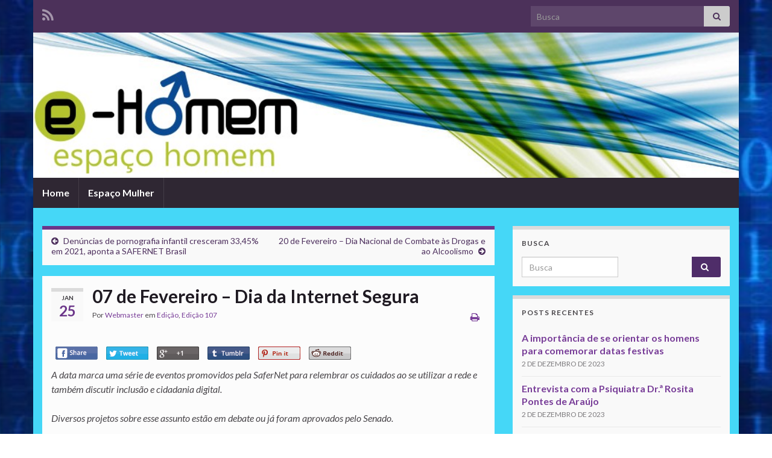

--- FILE ---
content_type: text/html; charset=UTF-8
request_url: https://espacohomem.inf.br/2023/01/07-de-fevereiro-dia-da-internet-segura/
body_size: 82378
content:
<!DOCTYPE html><!--[if IE 7]>
<html class="ie ie7"  itemscope itemtype="http://schema.org/Article"  prefix="og: http://ogp.me/ns#">
<![endif]-->
<!--[if IE 8]>
<html class="ie ie8"  itemscope itemtype="http://schema.org/Article"  prefix="og: http://ogp.me/ns#">
<![endif]-->
<!--[if !(IE 7) & !(IE 8)]><!-->
<html  itemscope itemtype="http://schema.org/Article"  prefix="og: http://ogp.me/ns#">
<!--<![endif]-->
    <head>
        <meta charset="UTF-8">
        <meta http-equiv="X-UA-Compatible" content="IE=edge">
        <meta name="viewport" content="width=device-width, initial-scale=1">
        <title>07 de Fevereiro &#8211; Dia da Internet Segura &#8211; Espaço Homem</title>
<meta name='robots' content='max-image-preview:large' />
<link rel="alternate" type="application/rss+xml" title="Feed para Espaço Homem &raquo;" href="https://espacohomem.inf.br/feed/" />
<link rel="alternate" type="application/rss+xml" title="Feed de comentários para Espaço Homem &raquo;" href="https://espacohomem.inf.br/comments/feed/" />
<link rel="alternate" title="oEmbed (JSON)" type="application/json+oembed" href="https://espacohomem.inf.br/wp-json/oembed/1.0/embed?url=https%3A%2F%2Fespacohomem.inf.br%2F2023%2F01%2F07-de-fevereiro-dia-da-internet-segura%2F" />
<link rel="alternate" title="oEmbed (XML)" type="text/xml+oembed" href="https://espacohomem.inf.br/wp-json/oembed/1.0/embed?url=https%3A%2F%2Fespacohomem.inf.br%2F2023%2F01%2F07-de-fevereiro-dia-da-internet-segura%2F&#038;format=xml" />
<style id='wp-img-auto-sizes-contain-inline-css' type='text/css'>
img:is([sizes=auto i],[sizes^="auto," i]){contain-intrinsic-size:3000px 1500px}
/*# sourceURL=wp-img-auto-sizes-contain-inline-css */
</style>
<style id='wp-emoji-styles-inline-css' type='text/css'>

	img.wp-smiley, img.emoji {
		display: inline !important;
		border: none !important;
		box-shadow: none !important;
		height: 1em !important;
		width: 1em !important;
		margin: 0 0.07em !important;
		vertical-align: -0.1em !important;
		background: none !important;
		padding: 0 !important;
	}
/*# sourceURL=wp-emoji-styles-inline-css */
</style>
<style id='wp-block-library-inline-css' type='text/css'>
:root{--wp-block-synced-color:#7a00df;--wp-block-synced-color--rgb:122,0,223;--wp-bound-block-color:var(--wp-block-synced-color);--wp-editor-canvas-background:#ddd;--wp-admin-theme-color:#007cba;--wp-admin-theme-color--rgb:0,124,186;--wp-admin-theme-color-darker-10:#006ba1;--wp-admin-theme-color-darker-10--rgb:0,107,160.5;--wp-admin-theme-color-darker-20:#005a87;--wp-admin-theme-color-darker-20--rgb:0,90,135;--wp-admin-border-width-focus:2px}@media (min-resolution:192dpi){:root{--wp-admin-border-width-focus:1.5px}}.wp-element-button{cursor:pointer}:root .has-very-light-gray-background-color{background-color:#eee}:root .has-very-dark-gray-background-color{background-color:#313131}:root .has-very-light-gray-color{color:#eee}:root .has-very-dark-gray-color{color:#313131}:root .has-vivid-green-cyan-to-vivid-cyan-blue-gradient-background{background:linear-gradient(135deg,#00d084,#0693e3)}:root .has-purple-crush-gradient-background{background:linear-gradient(135deg,#34e2e4,#4721fb 50%,#ab1dfe)}:root .has-hazy-dawn-gradient-background{background:linear-gradient(135deg,#faaca8,#dad0ec)}:root .has-subdued-olive-gradient-background{background:linear-gradient(135deg,#fafae1,#67a671)}:root .has-atomic-cream-gradient-background{background:linear-gradient(135deg,#fdd79a,#004a59)}:root .has-nightshade-gradient-background{background:linear-gradient(135deg,#330968,#31cdcf)}:root .has-midnight-gradient-background{background:linear-gradient(135deg,#020381,#2874fc)}:root{--wp--preset--font-size--normal:16px;--wp--preset--font-size--huge:42px}.has-regular-font-size{font-size:1em}.has-larger-font-size{font-size:2.625em}.has-normal-font-size{font-size:var(--wp--preset--font-size--normal)}.has-huge-font-size{font-size:var(--wp--preset--font-size--huge)}.has-text-align-center{text-align:center}.has-text-align-left{text-align:left}.has-text-align-right{text-align:right}.has-fit-text{white-space:nowrap!important}#end-resizable-editor-section{display:none}.aligncenter{clear:both}.items-justified-left{justify-content:flex-start}.items-justified-center{justify-content:center}.items-justified-right{justify-content:flex-end}.items-justified-space-between{justify-content:space-between}.screen-reader-text{border:0;clip-path:inset(50%);height:1px;margin:-1px;overflow:hidden;padding:0;position:absolute;width:1px;word-wrap:normal!important}.screen-reader-text:focus{background-color:#ddd;clip-path:none;color:#444;display:block;font-size:1em;height:auto;left:5px;line-height:normal;padding:15px 23px 14px;text-decoration:none;top:5px;width:auto;z-index:100000}html :where(.has-border-color){border-style:solid}html :where([style*=border-top-color]){border-top-style:solid}html :where([style*=border-right-color]){border-right-style:solid}html :where([style*=border-bottom-color]){border-bottom-style:solid}html :where([style*=border-left-color]){border-left-style:solid}html :where([style*=border-width]){border-style:solid}html :where([style*=border-top-width]){border-top-style:solid}html :where([style*=border-right-width]){border-right-style:solid}html :where([style*=border-bottom-width]){border-bottom-style:solid}html :where([style*=border-left-width]){border-left-style:solid}html :where(img[class*=wp-image-]){height:auto;max-width:100%}:where(figure){margin:0 0 1em}html :where(.is-position-sticky){--wp-admin--admin-bar--position-offset:var(--wp-admin--admin-bar--height,0px)}@media screen and (max-width:600px){html :where(.is-position-sticky){--wp-admin--admin-bar--position-offset:0px}}

/*# sourceURL=wp-block-library-inline-css */
</style><style id='wp-block-heading-inline-css' type='text/css'>
h1:where(.wp-block-heading).has-background,h2:where(.wp-block-heading).has-background,h3:where(.wp-block-heading).has-background,h4:where(.wp-block-heading).has-background,h5:where(.wp-block-heading).has-background,h6:where(.wp-block-heading).has-background{padding:1.25em 2.375em}h1.has-text-align-left[style*=writing-mode]:where([style*=vertical-lr]),h1.has-text-align-right[style*=writing-mode]:where([style*=vertical-rl]),h2.has-text-align-left[style*=writing-mode]:where([style*=vertical-lr]),h2.has-text-align-right[style*=writing-mode]:where([style*=vertical-rl]),h3.has-text-align-left[style*=writing-mode]:where([style*=vertical-lr]),h3.has-text-align-right[style*=writing-mode]:where([style*=vertical-rl]),h4.has-text-align-left[style*=writing-mode]:where([style*=vertical-lr]),h4.has-text-align-right[style*=writing-mode]:where([style*=vertical-rl]),h5.has-text-align-left[style*=writing-mode]:where([style*=vertical-lr]),h5.has-text-align-right[style*=writing-mode]:where([style*=vertical-rl]),h6.has-text-align-left[style*=writing-mode]:where([style*=vertical-lr]),h6.has-text-align-right[style*=writing-mode]:where([style*=vertical-rl]){rotate:180deg}
/*# sourceURL=https://espacohomem.inf.br/wp-includes/blocks/heading/style.min.css */
</style>
<style id='wp-block-paragraph-inline-css' type='text/css'>
.is-small-text{font-size:.875em}.is-regular-text{font-size:1em}.is-large-text{font-size:2.25em}.is-larger-text{font-size:3em}.has-drop-cap:not(:focus):first-letter{float:left;font-size:8.4em;font-style:normal;font-weight:100;line-height:.68;margin:.05em .1em 0 0;text-transform:uppercase}body.rtl .has-drop-cap:not(:focus):first-letter{float:none;margin-left:.1em}p.has-drop-cap.has-background{overflow:hidden}:root :where(p.has-background){padding:1.25em 2.375em}:where(p.has-text-color:not(.has-link-color)) a{color:inherit}p.has-text-align-left[style*="writing-mode:vertical-lr"],p.has-text-align-right[style*="writing-mode:vertical-rl"]{rotate:180deg}
/*# sourceURL=https://espacohomem.inf.br/wp-includes/blocks/paragraph/style.min.css */
</style>
<style id='global-styles-inline-css' type='text/css'>
:root{--wp--preset--aspect-ratio--square: 1;--wp--preset--aspect-ratio--4-3: 4/3;--wp--preset--aspect-ratio--3-4: 3/4;--wp--preset--aspect-ratio--3-2: 3/2;--wp--preset--aspect-ratio--2-3: 2/3;--wp--preset--aspect-ratio--16-9: 16/9;--wp--preset--aspect-ratio--9-16: 9/16;--wp--preset--color--black: #000000;--wp--preset--color--cyan-bluish-gray: #abb8c3;--wp--preset--color--white: #ffffff;--wp--preset--color--pale-pink: #f78da7;--wp--preset--color--vivid-red: #cf2e2e;--wp--preset--color--luminous-vivid-orange: #ff6900;--wp--preset--color--luminous-vivid-amber: #fcb900;--wp--preset--color--light-green-cyan: #7bdcb5;--wp--preset--color--vivid-green-cyan: #00d084;--wp--preset--color--pale-cyan-blue: #8ed1fc;--wp--preset--color--vivid-cyan-blue: #0693e3;--wp--preset--color--vivid-purple: #9b51e0;--wp--preset--gradient--vivid-cyan-blue-to-vivid-purple: linear-gradient(135deg,rgb(6,147,227) 0%,rgb(155,81,224) 100%);--wp--preset--gradient--light-green-cyan-to-vivid-green-cyan: linear-gradient(135deg,rgb(122,220,180) 0%,rgb(0,208,130) 100%);--wp--preset--gradient--luminous-vivid-amber-to-luminous-vivid-orange: linear-gradient(135deg,rgb(252,185,0) 0%,rgb(255,105,0) 100%);--wp--preset--gradient--luminous-vivid-orange-to-vivid-red: linear-gradient(135deg,rgb(255,105,0) 0%,rgb(207,46,46) 100%);--wp--preset--gradient--very-light-gray-to-cyan-bluish-gray: linear-gradient(135deg,rgb(238,238,238) 0%,rgb(169,184,195) 100%);--wp--preset--gradient--cool-to-warm-spectrum: linear-gradient(135deg,rgb(74,234,220) 0%,rgb(151,120,209) 20%,rgb(207,42,186) 40%,rgb(238,44,130) 60%,rgb(251,105,98) 80%,rgb(254,248,76) 100%);--wp--preset--gradient--blush-light-purple: linear-gradient(135deg,rgb(255,206,236) 0%,rgb(152,150,240) 100%);--wp--preset--gradient--blush-bordeaux: linear-gradient(135deg,rgb(254,205,165) 0%,rgb(254,45,45) 50%,rgb(107,0,62) 100%);--wp--preset--gradient--luminous-dusk: linear-gradient(135deg,rgb(255,203,112) 0%,rgb(199,81,192) 50%,rgb(65,88,208) 100%);--wp--preset--gradient--pale-ocean: linear-gradient(135deg,rgb(255,245,203) 0%,rgb(182,227,212) 50%,rgb(51,167,181) 100%);--wp--preset--gradient--electric-grass: linear-gradient(135deg,rgb(202,248,128) 0%,rgb(113,206,126) 100%);--wp--preset--gradient--midnight: linear-gradient(135deg,rgb(2,3,129) 0%,rgb(40,116,252) 100%);--wp--preset--font-size--small: 14px;--wp--preset--font-size--medium: 20px;--wp--preset--font-size--large: 20px;--wp--preset--font-size--x-large: 42px;--wp--preset--font-size--tiny: 10px;--wp--preset--font-size--regular: 16px;--wp--preset--font-size--larger: 26px;--wp--preset--spacing--20: 0.44rem;--wp--preset--spacing--30: 0.67rem;--wp--preset--spacing--40: 1rem;--wp--preset--spacing--50: 1.5rem;--wp--preset--spacing--60: 2.25rem;--wp--preset--spacing--70: 3.38rem;--wp--preset--spacing--80: 5.06rem;--wp--preset--shadow--natural: 6px 6px 9px rgba(0, 0, 0, 0.2);--wp--preset--shadow--deep: 12px 12px 50px rgba(0, 0, 0, 0.4);--wp--preset--shadow--sharp: 6px 6px 0px rgba(0, 0, 0, 0.2);--wp--preset--shadow--outlined: 6px 6px 0px -3px rgb(255, 255, 255), 6px 6px rgb(0, 0, 0);--wp--preset--shadow--crisp: 6px 6px 0px rgb(0, 0, 0);}:where(.is-layout-flex){gap: 0.5em;}:where(.is-layout-grid){gap: 0.5em;}body .is-layout-flex{display: flex;}.is-layout-flex{flex-wrap: wrap;align-items: center;}.is-layout-flex > :is(*, div){margin: 0;}body .is-layout-grid{display: grid;}.is-layout-grid > :is(*, div){margin: 0;}:where(.wp-block-columns.is-layout-flex){gap: 2em;}:where(.wp-block-columns.is-layout-grid){gap: 2em;}:where(.wp-block-post-template.is-layout-flex){gap: 1.25em;}:where(.wp-block-post-template.is-layout-grid){gap: 1.25em;}.has-black-color{color: var(--wp--preset--color--black) !important;}.has-cyan-bluish-gray-color{color: var(--wp--preset--color--cyan-bluish-gray) !important;}.has-white-color{color: var(--wp--preset--color--white) !important;}.has-pale-pink-color{color: var(--wp--preset--color--pale-pink) !important;}.has-vivid-red-color{color: var(--wp--preset--color--vivid-red) !important;}.has-luminous-vivid-orange-color{color: var(--wp--preset--color--luminous-vivid-orange) !important;}.has-luminous-vivid-amber-color{color: var(--wp--preset--color--luminous-vivid-amber) !important;}.has-light-green-cyan-color{color: var(--wp--preset--color--light-green-cyan) !important;}.has-vivid-green-cyan-color{color: var(--wp--preset--color--vivid-green-cyan) !important;}.has-pale-cyan-blue-color{color: var(--wp--preset--color--pale-cyan-blue) !important;}.has-vivid-cyan-blue-color{color: var(--wp--preset--color--vivid-cyan-blue) !important;}.has-vivid-purple-color{color: var(--wp--preset--color--vivid-purple) !important;}.has-black-background-color{background-color: var(--wp--preset--color--black) !important;}.has-cyan-bluish-gray-background-color{background-color: var(--wp--preset--color--cyan-bluish-gray) !important;}.has-white-background-color{background-color: var(--wp--preset--color--white) !important;}.has-pale-pink-background-color{background-color: var(--wp--preset--color--pale-pink) !important;}.has-vivid-red-background-color{background-color: var(--wp--preset--color--vivid-red) !important;}.has-luminous-vivid-orange-background-color{background-color: var(--wp--preset--color--luminous-vivid-orange) !important;}.has-luminous-vivid-amber-background-color{background-color: var(--wp--preset--color--luminous-vivid-amber) !important;}.has-light-green-cyan-background-color{background-color: var(--wp--preset--color--light-green-cyan) !important;}.has-vivid-green-cyan-background-color{background-color: var(--wp--preset--color--vivid-green-cyan) !important;}.has-pale-cyan-blue-background-color{background-color: var(--wp--preset--color--pale-cyan-blue) !important;}.has-vivid-cyan-blue-background-color{background-color: var(--wp--preset--color--vivid-cyan-blue) !important;}.has-vivid-purple-background-color{background-color: var(--wp--preset--color--vivid-purple) !important;}.has-black-border-color{border-color: var(--wp--preset--color--black) !important;}.has-cyan-bluish-gray-border-color{border-color: var(--wp--preset--color--cyan-bluish-gray) !important;}.has-white-border-color{border-color: var(--wp--preset--color--white) !important;}.has-pale-pink-border-color{border-color: var(--wp--preset--color--pale-pink) !important;}.has-vivid-red-border-color{border-color: var(--wp--preset--color--vivid-red) !important;}.has-luminous-vivid-orange-border-color{border-color: var(--wp--preset--color--luminous-vivid-orange) !important;}.has-luminous-vivid-amber-border-color{border-color: var(--wp--preset--color--luminous-vivid-amber) !important;}.has-light-green-cyan-border-color{border-color: var(--wp--preset--color--light-green-cyan) !important;}.has-vivid-green-cyan-border-color{border-color: var(--wp--preset--color--vivid-green-cyan) !important;}.has-pale-cyan-blue-border-color{border-color: var(--wp--preset--color--pale-cyan-blue) !important;}.has-vivid-cyan-blue-border-color{border-color: var(--wp--preset--color--vivid-cyan-blue) !important;}.has-vivid-purple-border-color{border-color: var(--wp--preset--color--vivid-purple) !important;}.has-vivid-cyan-blue-to-vivid-purple-gradient-background{background: var(--wp--preset--gradient--vivid-cyan-blue-to-vivid-purple) !important;}.has-light-green-cyan-to-vivid-green-cyan-gradient-background{background: var(--wp--preset--gradient--light-green-cyan-to-vivid-green-cyan) !important;}.has-luminous-vivid-amber-to-luminous-vivid-orange-gradient-background{background: var(--wp--preset--gradient--luminous-vivid-amber-to-luminous-vivid-orange) !important;}.has-luminous-vivid-orange-to-vivid-red-gradient-background{background: var(--wp--preset--gradient--luminous-vivid-orange-to-vivid-red) !important;}.has-very-light-gray-to-cyan-bluish-gray-gradient-background{background: var(--wp--preset--gradient--very-light-gray-to-cyan-bluish-gray) !important;}.has-cool-to-warm-spectrum-gradient-background{background: var(--wp--preset--gradient--cool-to-warm-spectrum) !important;}.has-blush-light-purple-gradient-background{background: var(--wp--preset--gradient--blush-light-purple) !important;}.has-blush-bordeaux-gradient-background{background: var(--wp--preset--gradient--blush-bordeaux) !important;}.has-luminous-dusk-gradient-background{background: var(--wp--preset--gradient--luminous-dusk) !important;}.has-pale-ocean-gradient-background{background: var(--wp--preset--gradient--pale-ocean) !important;}.has-electric-grass-gradient-background{background: var(--wp--preset--gradient--electric-grass) !important;}.has-midnight-gradient-background{background: var(--wp--preset--gradient--midnight) !important;}.has-small-font-size{font-size: var(--wp--preset--font-size--small) !important;}.has-medium-font-size{font-size: var(--wp--preset--font-size--medium) !important;}.has-large-font-size{font-size: var(--wp--preset--font-size--large) !important;}.has-x-large-font-size{font-size: var(--wp--preset--font-size--x-large) !important;}
/*# sourceURL=global-styles-inline-css */
</style>

<style id='classic-theme-styles-inline-css' type='text/css'>
/*! This file is auto-generated */
.wp-block-button__link{color:#fff;background-color:#32373c;border-radius:9999px;box-shadow:none;text-decoration:none;padding:calc(.667em + 2px) calc(1.333em + 2px);font-size:1.125em}.wp-block-file__button{background:#32373c;color:#fff;text-decoration:none}
/*# sourceURL=/wp-includes/css/classic-themes.min.css */
</style>
<link rel='stylesheet' id='contact-form-7-css' href='https://espacohomem.inf.br/wp-content/plugins/contact-form-7/includes/css/styles.css?ver=6.1.4' type='text/css' media='all' />
<link rel='stylesheet' id='bootstrap-css' href='https://espacohomem.inf.br/wp-content/themes/graphene/bootstrap/css/bootstrap.min.css?ver=6.9' type='text/css' media='all' />
<link rel='stylesheet' id='font-awesome-css' href='https://espacohomem.inf.br/wp-content/themes/graphene/fonts/font-awesome/css/font-awesome.min.css?ver=6.9' type='text/css' media='all' />
<link rel='stylesheet' id='graphene-css' href='https://espacohomem.inf.br/wp-content/themes/graphene/style.css?ver=2.9' type='text/css' media='screen' />
<link rel='stylesheet' id='graphene-responsive-css' href='https://espacohomem.inf.br/wp-content/themes/graphene/responsive.css?ver=2.9' type='text/css' media='all' />
<link rel='stylesheet' id='graphene-print-css' href='https://espacohomem.inf.br/wp-content/themes/graphene/style-print.css?ver=2.9' type='text/css' media='print' />
<link rel='stylesheet' id='graphene-blocks-css' href='https://espacohomem.inf.br/wp-content/themes/graphene/blocks.css?ver=2.9' type='text/css' media='all' />
<script type="text/javascript" src="https://espacohomem.inf.br/wp-includes/js/jquery/jquery.min.js?ver=3.7.1" id="jquery-core-js"></script>
<script type="text/javascript" src="https://espacohomem.inf.br/wp-includes/js/jquery/jquery-migrate.min.js?ver=3.4.1" id="jquery-migrate-js"></script>
<script defer type="text/javascript" src="https://espacohomem.inf.br/wp-content/themes/graphene/bootstrap/js/bootstrap.min.js?ver=2.9" id="bootstrap-js"></script>
<script defer type="text/javascript" src="https://espacohomem.inf.br/wp-content/themes/graphene/js/bootstrap-hover-dropdown/bootstrap-hover-dropdown.min.js?ver=2.9" id="bootstrap-hover-dropdown-js"></script>
<script defer type="text/javascript" src="https://espacohomem.inf.br/wp-content/themes/graphene/js/bootstrap-submenu/bootstrap-submenu.min.js?ver=2.9" id="bootstrap-submenu-js"></script>
<script defer type="text/javascript" src="https://espacohomem.inf.br/wp-content/themes/graphene/js/jquery.infinitescroll.min.js?ver=2.9" id="infinite-scroll-js"></script>
<script type="text/javascript" id="graphene-js-extra">
/* <![CDATA[ */
var grapheneJS = {"siteurl":"https://espacohomem.inf.br","ajaxurl":"https://espacohomem.inf.br/wp-admin/admin-ajax.php","templateUrl":"https://espacohomem.inf.br/wp-content/themes/graphene","isSingular":"1","enableStickyMenu":"","shouldShowComments":"1","commentsOrder":"newest","sliderDisable":"1","sliderInterval":"7000","infScrollBtnLbl":"Carregar mais","infScrollOn":"","infScrollCommentsOn":"","totalPosts":"1","postsPerPage":"10","isPageNavi":"","infScrollMsgText":"Carregando window.grapheneInfScrollItemsPerPage de window.grapheneInfScrollItemsLeft itens restantes ...","infScrollMsgTextPlural":"Carregando window.grapheneInfScrollItemsPerPage de window.grapheneInfScrollItemsLeft itens restantes ...","infScrollFinishedText":"Tudo carregado!","commentsPerPage":"50","totalComments":"0","infScrollCommentsMsg":"Coletando window.grapheneInfScrollCommentsPerPage de window.grapheneInfScrollCommentsLeft coment\u00e1rios faltando ...","infScrollCommentsMsgPlural":"Coletando window.grapheneInfScrollCommentsPerPage de window.grapheneInfScrollCommentsLeft coment\u00e1rios faltando ...","infScrollCommentsFinishedMsg":"Todos os coment\u00e1rios carregados!","disableLiveSearch":"1","txtNoResult":"Nenhum resultado encontrado.","isMasonry":""};
//# sourceURL=graphene-js-extra
/* ]]> */
</script>
<script defer type="text/javascript" src="https://espacohomem.inf.br/wp-content/themes/graphene/js/graphene.js?ver=2.9" id="graphene-js"></script>
<link rel="https://api.w.org/" href="https://espacohomem.inf.br/wp-json/" /><link rel="alternate" title="JSON" type="application/json" href="https://espacohomem.inf.br/wp-json/wp/v2/posts/3154" /><link rel="EditURI" type="application/rsd+xml" title="RSD" href="https://espacohomem.inf.br/xmlrpc.php?rsd" />
<meta name="generator" content="WordPress 6.9" />
<link rel="canonical" href="https://espacohomem.inf.br/2023/01/07-de-fevereiro-dia-da-internet-segura/" />
<link rel='shortlink' href='https://espacohomem.inf.br/?p=3154' />

<meta name="snapskout" content="Datas Comemorativas" />

<!-- Snap Skout local_btn styles -->
<style type="text/css">
#local_btn {
  padding: 5px 0px 5px 0px;
  box-sizing: content-box;
  line-height: normal;
    
}
#local_btn img
{
    width: 70px !important;
    padding: 6px;
    border:  none !important;
    box-shadow: none !important;
    display: inline;
    vertical-align: middle;
    -moz-box-sizing: content-box;
    -o-box-sizing: content-box;
    -webkit-box-sizing: content-box;
    box-sizing: content-box;
    border-radius: 3px;
    -webkit-border-radius: 3px;
    -moz-border-radius: 3px;
    -ms-border-radius: 3px;
    margin: 0px;
    line-height: normal;
    min-width: 0px;
    max-width: 9000px;
    min-height: 0px;
    max-height: 9000px;
    height: 22px;
}

#local_btn div {
  box-sizing: content-box !important;
  -moz-box-sizing: content-box !important;
  -webkit-box-sizing: content-box !important;
  -o-box-sizing: content-box !important;
}

#local_btn, #local_btn a
{
  background: none;
  font-family: Indie Flower;
  font-size: 20px;

            text-decoration: none;
}

#local_btn a:hover {
  text-decoration: none;
}

#local_btn .oup-button > div:first-child {
  padding: 6px;
}

#local_btn iframe {
  min-height:0px;
  max-height: 9000px;
  min-width: 0px;
  max-width: 9000px;
}

</style>
		<script>
		   WebFontConfig = {
		      google: { 
		      	families: ["Lato:400,400i,700,700i&display=swap"]		      }
		   };

		   (function(d) {
		      var wf = d.createElement('script'), s = d.scripts[0];
		      wf.src = 'https://ajax.googleapis.com/ajax/libs/webfont/1.6.26/webfont.js';
		      wf.async = true;
		      s.parentNode.insertBefore(wf, s);
		   })(document);
		</script>
	<style type="text/css">
#content, body > .container > .panel-layout, #header {background-color: #45d7f7}.post, .singular .post, .singular .posts-list .post, .homepage_pane, .entry-author {background-color: #fcfcfc}.header_title, .header_title a, .header_title a:visited, .header_title a:hover, .header_desc {color:#blank}.carousel, .carousel .item{height:400px}@media (max-width: 991px) {.carousel, .carousel .item{height:250px}}
</style>
		<script type="application/ld+json">{"@context":"http:\/\/schema.org","@type":"Article","mainEntityOfPage":"https:\/\/espacohomem.inf.br\/2023\/01\/07-de-fevereiro-dia-da-internet-segura\/","publisher":{"@type":"Organization","name":"Espa\u00e7o Homem","logo":{"@type":"ImageObject","url":"https:\/\/espacohomem.inf.br\/wp-content\/uploads\/2017\/10\/cropped-Espa\u00e7o-Homem-Webmaster-32x32.png","height":32,"width":32}},"headline":"07 de Fevereiro &#8211; Dia da Internet Segura","datePublished":"2023-01-25T07:52:00+00:00","dateModified":"2023-01-20T16:52:25+00:00","description":"A data marca uma s\u00e9rie de eventos promovidos pela SaferNet para relembrar os cuidados ao se utilizar a rede e tamb\u00e9m discutir inclus\u00e3o e cidadania digital. Diversos projetos sobre esse assunto est\u00e3o em debate ou j\u00e1 foram aprovados pelo Senado. Um deles \u00e9 o PL 4554\/2020 do senador Izalci Lucas (PSDB-DF) j\u00e1 transformado em LEI ...","author":{"@type":"Person","name":"Webmaster"}}</script>
	<meta name="bmi-version" content="2.0.0" /><style type="text/css" id="custom-background-css">
body.custom-background { background-color: #ffffff; background-image: url("https://espacohomem.inf.br/wp-content/uploads/2014/04/background-with-binary-code.jpg"); background-position: left top; background-size: contain; background-repeat: repeat; background-attachment: fixed; }
</style>
	      <script defer type="text/javascript" id="bmip-js-inline-remove-js">
        function objectToQueryString(obj){
          return Object.keys(obj).map(key => key + '=' + obj[key]).join('&');
        }

        function globalBMIKeepAlive() {
          let xhr = new XMLHttpRequest();
          let data = { action: "bmip_keepalive", token: "bmip", f: "refresh" };
          let url = 'https://espacohomem.inf.br/wp-admin/admin-ajax.php' + '?' + objectToQueryString(data);
          xhr.open('POST', url, true);
          xhr.setRequestHeader("X-Requested-With", "XMLHttpRequest");
          xhr.onreadystatechange = function () {
            if (xhr.readyState === 4) {
              let response;
              if (response = JSON.parse(xhr.responseText)) {
                if (typeof response.status != 'undefined' && response.status === 'success') {
                  //setTimeout(globalBMIKeepAlive, 3000);
                } else {
                  //setTimeout(globalBMIKeepAlive, 20000);
                }
              }
            }
          };

          xhr.send(JSON.stringify(data));
        }

        document.querySelector('#bmip-js-inline-remove-js').remove();
      </script>
      <meta property="og:type" content="article" />
<meta property="og:title" content="07 de Fevereiro &#8211; Dia da Internet Segura" />
<meta property="og:url" content="https://espacohomem.inf.br/2023/01/07-de-fevereiro-dia-da-internet-segura/" />
<meta property="og:site_name" content="Espaço Homem" />
<meta property="og:description" content="A data marca uma série de eventos promovidos pela SaferNet para relembrar os cuidados ao se utilizar a rede e também discutir inclusão e cidadania digital. Diversos projetos sobre esse assunto estão em debate ou já foram aprovados pelo Senado. Um deles é o PL 4554/2020 do senador Izalci Lucas (PSDB-DF) já transformado em LEI ..." />
<meta property="og:updated_time" content="2023-01-20T16:52:25+00:00" />
<meta property="article:modified_time" content="2023-01-20T16:52:25+00:00" />
<meta property="article:published_time" content="2023-01-25T07:52:00+00:00" />
<link rel="icon" href="https://espacohomem.inf.br/wp-content/uploads/2017/10/cropped-Espaço-Homem-Webmaster-32x32.png" sizes="32x32" />
<link rel="icon" href="https://espacohomem.inf.br/wp-content/uploads/2017/10/cropped-Espaço-Homem-Webmaster-192x192.png" sizes="192x192" />
<link rel="apple-touch-icon" href="https://espacohomem.inf.br/wp-content/uploads/2017/10/cropped-Espaço-Homem-Webmaster-180x180.png" />
<meta name="msapplication-TileImage" content="https://espacohomem.inf.br/wp-content/uploads/2017/10/cropped-Espaço-Homem-Webmaster-270x270.png" />
    </head>
    <body class="wp-singular post-template-default single single-post postid-3154 single-format-standard custom-background wp-embed-responsive wp-theme-graphene layout-boxed two_col_left two-columns singular unequal-content-bgs">
        
        <div class="container boxed-wrapper">
            
                            <div id="top-bar" class="row clearfix top-bar ">
                    
                                                    
                            <div class="col-md-12 top-bar-items">
                                
                                                                                                    	<ul class="social-profiles">
							
			            <li class="social-profile social-profile-rss">
			            	<a href="https://espacohomem.inf.br/feed/" title="Subscribe to Espaço Homem&#039;s RSS feed" id="social-id-1" class="mysocial social-rss">
			            				                            <i class="fa fa-rss"></i>
		                        			            	</a>
			            </li>
		            
		    	    </ul>
                                    
                                                                    <button type="button" class="search-toggle navbar-toggle collapsed" data-toggle="collapse" data-target="#top_search">
                                        <span class="sr-only">Alternar formulário de pesquisa</span>
                                        <i class="fa fa-search-plus"></i>
                                    </button>

                                    <div id="top_search" class="top-search-form">
                                        <form class="searchform" method="get" action="https://espacohomem.inf.br">
	<div class="input-group">
		<div class="form-group live-search-input">
			<label for="s" class="screen-reader-text">Search for:</label>
		    <input type="text" id="s" name="s" class="form-control" placeholder="Busca">
		    		</div>
	    <span class="input-group-btn">
	    	<button class="btn btn-default" type="submit"><i class="fa fa-search"></i></button>
	    </span>
    </div>
    </form>                                                                            </div>
                                
                                                            </div>

                        
                                    </div>
            

            <div id="header" class="row">

                <img width="960" height="198" src="https://espacohomem.inf.br/wp-content/uploads/2014/04/e-Homem1.jpg" class="attachment-1170x250 size-1170x250" alt="e-Homem1.jpg" title="e-Homem1.jpg" decoding="async" fetchpriority="high" srcset="https://espacohomem.inf.br/wp-content/uploads/2014/04/e-Homem1.jpg 960w, https://espacohomem.inf.br/wp-content/uploads/2014/04/e-Homem1-300x61.jpg 300w" sizes="(max-width: 960px) 100vw, 960px" />                
                                                                </div>


                        <nav class="navbar row navbar-inverse">

                <div class="navbar-header align-center">
                		                    <button type="button" class="navbar-toggle collapsed" data-toggle="collapse" data-target="#header-menu-wrap, #secondary-menu-wrap">
	                        <span class="sr-only">Alternar navegação</span>
	                        <span class="icon-bar"></span>
	                        <span class="icon-bar"></span>
	                        <span class="icon-bar"></span>
	                    </button>
                	                    
                    
                                            <p class="header_title mobile-only">
                            <a href="https://espacohomem.inf.br" title="Voltar à página inicial">                                Espaço Homem                            </a>                        </p>
                    
                                            
                                    </div>

                                    <div class="collapse navbar-collapse" id="header-menu-wrap">

            			<ul id="header-menu" class="nav navbar-nav flip"><li id="menu-item-4" class="menu-item menu-item-type-custom menu-item-object-custom menu-item-home menu-item-4"><a href="https://espacohomem.inf.br/">Home</a></li>
<li id="menu-item-6" class="menu-item menu-item-type-custom menu-item-object-custom menu-item-6"><a href="http://www.espacomulher.com.br">Espaço Mulher</a></li>
</ul>                        
            			                        
                                            </div>
                
                                    
                            </nav>

            
            <div id="content" class="clearfix hfeed row">
                
                    
                                        
                    <div id="content-main" class="clearfix content-main col-md-8">
                    
	
		<div class="post-nav post-nav-top clearfix">
			<p class="previous col-sm-6"><i class="fa fa-arrow-circle-left"></i> <a href="https://espacohomem.inf.br/2023/01/denuncias-de-pornografia-infantil-cresceram-3345-em-2021-aponta-a-safernet-brasil/" rel="prev">Denúncias de pornografia infantil cresceram 33,45% em 2021, aponta a SAFERNET Brasil</a></p>			<p class="next-post col-sm-6"><a href="https://espacohomem.inf.br/2023/01/20-de-fevereiro-dia-nacional-de-combate-as-drogas-e-ao-alcoolismo/" rel="next">20 de Fevereiro &#8211; Dia Nacional de Combate às Drogas e ao Alcoolismo</a> <i class="fa fa-arrow-circle-right"></i></p>					</div>
		        
<div id="post-3154" class="clearfix post post-3154 type-post status-publish format-standard hentry category-edicao category-edicao-107 tag-datas-comemorativas item-wrap">
		
	<div class="entry clearfix">
    	
                    	<div class="post-date date alpha ">
            <p class="default_date">
            	<span class="month">jan</span>
                <span class="day">25</span>
                            </p>
                    </div>
            
		        <h1 class="post-title entry-title">
			07 de Fevereiro &#8211; Dia da Internet Segura			        </h1>
		
			    <ul class="post-meta entry-meta clearfix">
	    		        <li class="byline">
	        	Por <span class="author"><a href="https://espacohomem.inf.br/author/webmaster/" rel="author">Webmaster</a></span><span class="entry-cat"> em <span class="terms"><a class="term term-category term-1" href="https://espacohomem.inf.br/category/edicao/">Edição</a>, <a class="term term-category term-181" href="https://espacohomem.inf.br/category/edicao/edicao-107/">Edição 107</a></span></span>	        </li>
	        	        <li class="print-date">
	        	<p class="printonly"><em>25 de janeiro de 2023</em></p>	        </li>
	        	        <li class="print">
	        	        <a href="javascript:print();" title="Imprimir post">
            <i class="fa fa-print"></i>
        </a>
    	        </li>
	        	    </ul>
    
				
				<div class="entry-content clearfix">
							
										
						
<!-- Snap Skout plugin version: 1.0.13 injection Start -->
<div class="oup-box" ><div class="oup-title" ></div><div id="local_btn">
<!-- start fb button code -->
<div class='oup-button-group oup-fb'
     style='border:0px; vertical-align: middle; margin: 0px; background: none; cursor: pointer;float: left;height: 22x; padding: 2px 1px 2px 1px;;'>
    <div class='fb-button'>
<a id="local_btn_facebook_share" href="http://www.facebook.com/sharer.php?u=https://espacohomem.inf.br/2023/01/07-de-fevereiro-dia-da-internet-segura/" onclick="window.open('http://www.facebook.com/sharer.php?u=https://espacohomem.inf.br/2023/01/07-de-fevereiro-dia-da-internet-segura/', 'newwindow', 'width=300, height=250, resizable=yes'); return false;">
<img decoding="async" title="Facebook" class="local_btn" alt="Facebook" src="https://espacohomem.inf.br/wp-content/plugins/snapskout/images/buttons/skout/facebook.png"/>
</a>

    </div>
</div>
<!-- end fb button code -->


<!-- start twitter button code -->
<div class='oup-button-group oup-twitter'
     style='border:0px; vertical-align: middle; margin: 0px; background: none; cursor: pointer;float: left;height: 22x; padding: 2px 1px 2px 1px;;'>
    <div class='twitter-button'>
<a id="local_btn_twitter_share" href="http://twitter.com/share?url=https://espacohomem.inf.br/2023/01/07-de-fevereiro-dia-da-internet-segura/&#038;text=07%20de%20Fevereiro%20&#8211;%20Dia%20da%20Internet%20Segura" onclick="window.open('http://twitter.com/share?url=https://espacohomem.inf.br/2023/01/07-de-fevereiro-dia-da-internet-segura/&#038;text=07%20de%20Fevereiro%20&#8211;%20Dia%20da%20Internet%20Segura', 'newwindow', 'width=500, height=400, resizable=yes'); return false;">
<img decoding="async" title="Twitter" class="local_btn" alt="Twitter" src="https://espacohomem.inf.br/wp-content/plugins/snapskout/images/buttons/skout/twitter.png"/>
</a>

    </div>
</div>
<!-- end twitter button code -->


<!-- start gplus button code -->
<div class='oup-button-group oup-gplus'
     style='border:0px; vertical-align: middle; margin: 0px; background: none; cursor: pointer;float: left;height: 22x; padding: 2px 1px 2px 1px;;'>
    <div class='gplus-button'>
<a id="local_btn_google_share" href="https://plus.google.com/share?url=https://espacohomem.inf.br/2023/01/07-de-fevereiro-dia-da-internet-segura/" onclick="window.open('https://plus.google.com/share?url=https://espacohomem.inf.br/2023/01/07-de-fevereiro-dia-da-internet-segura/', 'newwindow', 'width=500, height=400, resizable=yes'); return false;">
<img decoding="async" title="Google+" class="local_btn" alt="Google+" src="https://espacohomem.inf.br/wp-content/plugins/snapskout/images/buttons/skout/google.png"/>
</a>

    </div>
</div>
<!-- end gplus button code -->


<!-- start tumblr button code -->
<div class='oup-button-group oup-tumblr'
     style='border:0px; vertical-align: middle; margin: 0px; background: none; cursor: pointer;float: left;height: 22x; padding: 2px 1px 2px 1px;;'>
    <div class='tumblr-button'>
<a id="local_btn_tumblr_share" href="http://www.tumblr.com/share/link?url=espacohomem.inf.br/2023/01/07-de-fevereiro-dia-da-internet-segura/&#038;name=07%20de%20Fevereiro%20&#8211;%20Dia%20da%20Internet%20Segura" onclick="window.open('http://www.tumblr.com/share/link?url=espacohomem.inf.br/2023/01/07-de-fevereiro-dia-da-internet-segura/&#038;name=07%20de%20Fevereiro%20&#8211;%20Dia%20da%20Internet%20Segura', 'newwindow', 'width=500, height=400, resizable=yes'); return false;">
<img decoding="async" title="tumblr" class="local_btn" alt="tumblr" src="https://espacohomem.inf.br/wp-content/plugins/snapskout/images/buttons/skout/tumblr.png"/>
</a>

    </div>
</div>
<!-- end tumblr button code -->


<!-- start pinterest button code -->
<div class='oup-button-group oup-pinterest'
     style='border:0px; vertical-align: middle; margin: 0px; background: none; cursor: pointer;float: left;height: 22x; padding: 2px 1px 2px 1px;;'>
    <div class='pinterest-button'>
<a id='local_btn_pinterest_share'  href='javascript:void((function()%7Bvar%20e=document.createElement(&apos;script&apos;);e.setAttribute(&apos;type&apos;,&apos;text/javascript&apos;);e.setAttribute(&apos;charset&apos;,&apos;UTF-8&apos;);e.setAttribute(&apos;src&apos;,&apos;http://assets.pinterest.com/js/pinmarklet.js?r=&apos;+Math.random()*99999999);document.body.appendChild(e)%7D)());' >
<img decoding="async" title="Pinterest" class="local_btn" alt="Pinterest" src="https://espacohomem.inf.br/wp-content/plugins/snapskout/images/buttons/skout/pinterest.png"/>
</a>

    </div>
</div>
<!-- end pinterest button code -->


<!-- start reddit button code -->
<div class='oup-button-group oup-reddit'
     style='border:0px; vertical-align: middle; margin: 0px; background: none; cursor: pointer;float: left;height: 22x; padding: 2px 1px 2px 1px;;'>
    <div class='reddit-button'>
<a id="local_btn_reddit_share" href="http://reddit.com/submit?url=https://espacohomem.inf.br/2023/01/07-de-fevereiro-dia-da-internet-segura/&#038;title=07%20de%20Fevereiro%20&#8211;%20Dia%20da%20Internet%20Segura" onclick="window.open('http://reddit.com/submit?url=https://espacohomem.inf.br/2023/01/07-de-fevereiro-dia-da-internet-segura/&#038;title=07%20de%20Fevereiro%20&#8211;%20Dia%20da%20Internet%20Segura', 'newwindow', 'width=500, height=450, resizable=yes'); return false;">
<img decoding="async" title="Reddit" class="local_btn" alt="Reddit" src="https://espacohomem.inf.br/wp-content/plugins/snapskout/images/buttons/skout/reddit.png"/>
</a>

    </div>
</div>
<!-- end reddit button code -->


<!-- start oup button code -->
<div class='oup-button-group oup-oup'
     style='border:0px; vertical-align: middle; margin: 0px; background: none; cursor: pointer;float: left;height: 22x; padding: 2px 1px 2px 1px;;'>
    <div class='oup-button'>
        <div class="btn-offerdup">
            <script language='javascript'
                    src='http://button.snapskout.com/i/43ffc825-6c76-4218-8d3a-6027e9fb9acc.js?target_article_url=https%3A%2F%2Fespacohomem.inf.br%2F2023%2F01%2F07-de-fevereiro-dia-da-internet-segura%2F'
                    >
            </script>
        </div>
    </div>
</div>
<!-- end oup button code -->

<br style="clear:left;"/>
</div> <!-- id="local_btn" --></div> <!-- class="oup-box" -->
<!-- Snap Skout plugin injection End -->
<div class='oup-content'>

<p><em>A data marca uma série de eventos promovidos pela SaferNet para relembrar os cuidados ao se utilizar a rede e também discutir inclusão e cidadania digital.<br></em></p>



<p><em>Diversos projetos sobre esse assunto estão em debate ou já foram aprovados pelo Senado.</em><br></p>



<p><em>Um deles é o PL 4554/2020 do senador Izalci Lucas (PSDB-DF) já transformado em LEI (14155/2021), que aumenta a pena para crimes cibernéticos cometidos pelo celular.</em><br></p>



<p><em>Rodrigo Resende</em><br></p>



<p><em>07/02/2022, 14h02 &#8211; ATUALIZADO EM 07/02/2022, 14h07</em><br></p>



<p>07 de Fevereiro é o Dia da Internet Segura. Iniciativas do Senado sobre o assunto já estão em vigor, como a lei que prevê penas mais duras para crimes cibernéticos cometidos pelo celular.<br></p>



<p>Outras propostas estão em debate na casa. Saiba mais com o repórter Rodrigo Resende.<br></p>



<p class="has-vivid-cyan-blue-color has-text-color has-large-font-size"><strong>“Juntos por uma internet mais positiva”.</strong><br></p>



<p>Esse é o tema do Dia da Internet Segura deste ano, evento organizado em 08 de fevereiro com a liderança da SaferNet, uma associação sem fins lucrativos que atua na defesa dos Direitos Humanos no uso da internet no Brasil. Já virou lei um projeto do senador Izalci Lucas, do PSDB do Distrito Federal, que aumenta para até 8 anos de reclusão a pena para os crimes cibernéticos cometidos pelo celular.<br></p>



<p>Izalci ressaltou que os idosos são as vítimas mais frequentes desse tipo de golpe. Izalci &#8211; Milhões de brasileiros estão recebendo diariamente golpes pela internet, pelo celular, principalmente os idosos, as pessoas recebem toda hora uma pesquisa pra mandar SMS pra copiar realmente senha, pedindo de fato as senhas do banco.<br></p>



<p>Outras propostas que buscam a acessibilidade e a segurança na internet estão em debate no Senado.<br></p>



<p>É o caso de um projeto do senador Marcos do Val, do Podemos do Espírito Santo, que amplia a atuação de policiais no combate a crimes relacionados à dignidade sexual cometidos na rede, caso da divulgação indevida de imagens ou vídeos.<br></p>



<p>Já o senador Alessandro Vieira, do Cidadania de Sergipe, quer garantir que os sites de empresas ou órgãos do governo tenham instrumentos mínimos de acessibilidade para pessoas com deficiência, como possibilidade de alto contraste, descrição de imagens, presença de Libras e navegação por teclado.<br></p>



<p><strong>Alessandro</strong> &#8211; É um projeto que tem baixíssimo custo e grande impacto na garantia de direitos do cidadão.<br></p>



<p>Uma série de eventos on-line marca o dia da Internet Segura. As mesas e debates sobre Bem-estar e Tecnologia digital, desafios da inclusão, educação e cidadania digital e segurança digital serão transmitidas pelo Facebook da SaferNet e no canal do Youtube do NIC, Núcleo de Informação e Coordenação do Ponto BR.<br></p>



<p><strong>Da Rádio Senado, Rodrigo Resende.</strong><br></p>



<h5 class="wp-block-heading"><em><strong>(Fonte: <a rel="noreferrer noopener" href="https://www12.senado.leg.br/radio/1/noticia/2022/02/07/oito-de-fevereiro-e-o-dia-da-internet-segura" target="_blank">https://www12.senado.leg.br/radio/1/noticia/2022/02/07/oito-de-fevereiro-e-o-dia-da-internet-segura</a>, data de acesso: 16/01/2023)</strong></em></h5>

</div> <!-- class='oup-content' -->
								</div>
		
			    <ul class="entry-footer">
	    		        <li class="post-tags col-sm-8"><i class="fa fa-tags" title="Tags"></i> <span class="terms"><a class="term term-tagpost_tag term-43" href="https://espacohomem.inf.br/tag/datas-comemorativas/">Datas Comemorativas</a></span></li>
	        	        <li class="addthis col-sm-8"><div class="add-this"></div></li>
	        	    </ul>
    	</div>

</div>


<p class="printonly"><span class="printonly url"><strong>Link permanente para este artigo: </strong><span>https://espacohomem.inf.br/2023/01/07-de-fevereiro-dia-da-internet-segura/</span></span></p>











            
  

                </div><!-- #content-main -->
        
            
<div id="sidebar1" class="sidebar sidebar-right widget-area col-md-4">

	
    <div id="search-2" class="sidebar-wrap widget_search"><h2 class="widget-title">Busca</h2><form class="searchform" method="get" action="https://espacohomem.inf.br">
	<div class="input-group">
		<div class="form-group live-search-input">
			<label for="s" class="screen-reader-text">Search for:</label>
		    <input type="text" id="s" name="s" class="form-control" placeholder="Busca">
		    		</div>
	    <span class="input-group-btn">
	    	<button class="btn btn-default" type="submit"><i class="fa fa-search"></i></button>
	    </span>
    </div>
    </form></div>
		<div id="recent-posts-2" class="sidebar-wrap widget_recent_entries">
		<h2 class="widget-title">Posts Recentes</h2>
		<ul>
											<li>
					<a href="https://espacohomem.inf.br/2023/12/a-importancia-de-se-orientar-os-homens-para-comemorar-datas-festivas/">A importância de se orientar os homens para comemorar datas festivas</a>
											<span class="post-date">2 de dezembro de 2023</span>
									</li>
											<li>
					<a href="https://espacohomem.inf.br/2023/12/entrevista-com-a-psiquiatra-dr-a-rosita-pontes-de-araujo/">Entrevista com a Psiquiatra Dr.ª Rosita Pontes de Araújo</a>
											<span class="post-date">2 de dezembro de 2023</span>
									</li>
											<li>
					<a href="https://espacohomem.inf.br/2023/12/constrangimento-ilegal/">Constrangimento Ilegal</a>
											<span class="post-date">2 de dezembro de 2023</span>
									</li>
											<li>
					<a href="https://espacohomem.inf.br/2023/12/09-de-dezembro-dia-internacional-contra-a-corrupcao/">09 de Dezembro &#8211; Dia Internacional Contra a Corrupção</a>
											<span class="post-date">2 de dezembro de 2023</span>
									</li>
											<li>
					<a href="https://espacohomem.inf.br/2023/12/09-de-dezembro-dia-do-alcoolico-recuperado/">09 de Dezembro &#8211; Dia do Alcoólico Recuperado</a>
											<span class="post-date">2 de dezembro de 2023</span>
									</li>
											<li>
					<a href="https://espacohomem.inf.br/2023/12/18-de-dezembro-dia-internacional-dos-migrantes/">18 de Dezembro &#8211; Dia Internacional dos Migrantes</a>
											<span class="post-date">2 de dezembro de 2023</span>
									</li>
											<li>
					<a href="https://espacohomem.inf.br/2023/09/sem-duvida-a-atividade-laboral-atrai-saude-e-felicidade-o-inverso-e-verdadeiro-tambem/">Sem dúvida a atividade laboral atrai saúde e felicidade, o inverso é verdadeiro também…</a>
											<span class="post-date">25 de setembro de 2023</span>
									</li>
											<li>
					<a href="https://espacohomem.inf.br/2023/09/entrevista-com-o-historiador-prof-dr-edison-huttner-10/">Entrevista com o Historiador Prof. Dr. Edison Hüttner</a>
											<span class="post-date">25 de setembro de 2023</span>
									</li>
											<li>
					<a href="https://espacohomem.inf.br/2023/09/tema-comportamentos-inadequados-no-ambiente-de-trabalho/">Tema: Comportamentos inadequados no ambiente de trabalho</a>
											<span class="post-date">25 de setembro de 2023</span>
									</li>
											<li>
					<a href="https://espacohomem.inf.br/2023/09/desemprego-cai-em-7-estados-e-no-df-no-segundo-trimestre-de-2023-diz-ibge/">Desemprego cai em 7 estados e no DF no segundo trimestre de 2023, diz IBGE</a>
											<span class="post-date">25 de setembro de 2023</span>
									</li>
					</ul>

		</div><div id="archives-2" class="sidebar-wrap widget_archive"><h2 class="widget-title">Arquivos</h2>		<label class="screen-reader-text" for="archives-dropdown-2">Arquivos</label>
		<select id="archives-dropdown-2" name="archive-dropdown">
			
			<option value="">Selecionar o mês</option>
				<option value='https://espacohomem.inf.br/2023/12/'> dezembro 2023 </option>
	<option value='https://espacohomem.inf.br/2023/09/'> setembro 2023 </option>
	<option value='https://espacohomem.inf.br/2023/08/'> agosto 2023 </option>
	<option value='https://espacohomem.inf.br/2023/07/'> julho 2023 </option>
	<option value='https://espacohomem.inf.br/2023/06/'> junho 2023 </option>
	<option value='https://espacohomem.inf.br/2023/05/'> maio 2023 </option>
	<option value='https://espacohomem.inf.br/2023/04/'> abril 2023 </option>
	<option value='https://espacohomem.inf.br/2023/03/'> março 2023 </option>
	<option value='https://espacohomem.inf.br/2023/02/'> fevereiro 2023 </option>
	<option value='https://espacohomem.inf.br/2023/01/'> janeiro 2023 </option>
	<option value='https://espacohomem.inf.br/2022/12/'> dezembro 2022 </option>
	<option value='https://espacohomem.inf.br/2022/11/'> novembro 2022 </option>
	<option value='https://espacohomem.inf.br/2022/10/'> outubro 2022 </option>
	<option value='https://espacohomem.inf.br/2022/09/'> setembro 2022 </option>
	<option value='https://espacohomem.inf.br/2022/08/'> agosto 2022 </option>
	<option value='https://espacohomem.inf.br/2022/07/'> julho 2022 </option>
	<option value='https://espacohomem.inf.br/2022/06/'> junho 2022 </option>
	<option value='https://espacohomem.inf.br/2022/05/'> maio 2022 </option>
	<option value='https://espacohomem.inf.br/2022/04/'> abril 2022 </option>
	<option value='https://espacohomem.inf.br/2022/03/'> março 2022 </option>
	<option value='https://espacohomem.inf.br/2022/02/'> fevereiro 2022 </option>
	<option value='https://espacohomem.inf.br/2022/01/'> janeiro 2022 </option>
	<option value='https://espacohomem.inf.br/2021/12/'> dezembro 2021 </option>
	<option value='https://espacohomem.inf.br/2021/11/'> novembro 2021 </option>
	<option value='https://espacohomem.inf.br/2021/10/'> outubro 2021 </option>
	<option value='https://espacohomem.inf.br/2021/09/'> setembro 2021 </option>
	<option value='https://espacohomem.inf.br/2021/08/'> agosto 2021 </option>
	<option value='https://espacohomem.inf.br/2021/07/'> julho 2021 </option>
	<option value='https://espacohomem.inf.br/2021/06/'> junho 2021 </option>
	<option value='https://espacohomem.inf.br/2021/05/'> maio 2021 </option>
	<option value='https://espacohomem.inf.br/2021/04/'> abril 2021 </option>
	<option value='https://espacohomem.inf.br/2021/03/'> março 2021 </option>
	<option value='https://espacohomem.inf.br/2021/02/'> fevereiro 2021 </option>
	<option value='https://espacohomem.inf.br/2021/01/'> janeiro 2021 </option>
	<option value='https://espacohomem.inf.br/2020/12/'> dezembro 2020 </option>
	<option value='https://espacohomem.inf.br/2020/11/'> novembro 2020 </option>
	<option value='https://espacohomem.inf.br/2020/10/'> outubro 2020 </option>
	<option value='https://espacohomem.inf.br/2020/09/'> setembro 2020 </option>
	<option value='https://espacohomem.inf.br/2020/08/'> agosto 2020 </option>
	<option value='https://espacohomem.inf.br/2020/07/'> julho 2020 </option>
	<option value='https://espacohomem.inf.br/2020/06/'> junho 2020 </option>
	<option value='https://espacohomem.inf.br/2020/05/'> maio 2020 </option>
	<option value='https://espacohomem.inf.br/2020/04/'> abril 2020 </option>
	<option value='https://espacohomem.inf.br/2020/03/'> março 2020 </option>
	<option value='https://espacohomem.inf.br/2020/02/'> fevereiro 2020 </option>
	<option value='https://espacohomem.inf.br/2020/01/'> janeiro 2020 </option>
	<option value='https://espacohomem.inf.br/2019/12/'> dezembro 2019 </option>
	<option value='https://espacohomem.inf.br/2019/11/'> novembro 2019 </option>
	<option value='https://espacohomem.inf.br/2019/10/'> outubro 2019 </option>
	<option value='https://espacohomem.inf.br/2019/09/'> setembro 2019 </option>
	<option value='https://espacohomem.inf.br/2019/08/'> agosto 2019 </option>
	<option value='https://espacohomem.inf.br/2019/07/'> julho 2019 </option>
	<option value='https://espacohomem.inf.br/2019/06/'> junho 2019 </option>
	<option value='https://espacohomem.inf.br/2019/05/'> maio 2019 </option>
	<option value='https://espacohomem.inf.br/2019/04/'> abril 2019 </option>
	<option value='https://espacohomem.inf.br/2019/03/'> março 2019 </option>
	<option value='https://espacohomem.inf.br/2019/02/'> fevereiro 2019 </option>
	<option value='https://espacohomem.inf.br/2019/01/'> janeiro 2019 </option>
	<option value='https://espacohomem.inf.br/2018/12/'> dezembro 2018 </option>
	<option value='https://espacohomem.inf.br/2018/11/'> novembro 2018 </option>
	<option value='https://espacohomem.inf.br/2018/10/'> outubro 2018 </option>
	<option value='https://espacohomem.inf.br/2018/09/'> setembro 2018 </option>
	<option value='https://espacohomem.inf.br/2018/08/'> agosto 2018 </option>
	<option value='https://espacohomem.inf.br/2018/07/'> julho 2018 </option>
	<option value='https://espacohomem.inf.br/2018/06/'> junho 2018 </option>
	<option value='https://espacohomem.inf.br/2018/05/'> maio 2018 </option>
	<option value='https://espacohomem.inf.br/2018/04/'> abril 2018 </option>
	<option value='https://espacohomem.inf.br/2018/03/'> março 2018 </option>
	<option value='https://espacohomem.inf.br/2018/02/'> fevereiro 2018 </option>
	<option value='https://espacohomem.inf.br/2018/01/'> janeiro 2018 </option>
	<option value='https://espacohomem.inf.br/2017/12/'> dezembro 2017 </option>
	<option value='https://espacohomem.inf.br/2017/11/'> novembro 2017 </option>
	<option value='https://espacohomem.inf.br/2017/10/'> outubro 2017 </option>
	<option value='https://espacohomem.inf.br/2017/09/'> setembro 2017 </option>
	<option value='https://espacohomem.inf.br/2017/08/'> agosto 2017 </option>
	<option value='https://espacohomem.inf.br/2017/07/'> julho 2017 </option>
	<option value='https://espacohomem.inf.br/2017/06/'> junho 2017 </option>
	<option value='https://espacohomem.inf.br/2017/05/'> maio 2017 </option>
	<option value='https://espacohomem.inf.br/2017/04/'> abril 2017 </option>
	<option value='https://espacohomem.inf.br/2017/03/'> março 2017 </option>
	<option value='https://espacohomem.inf.br/2017/02/'> fevereiro 2017 </option>
	<option value='https://espacohomem.inf.br/2017/01/'> janeiro 2017 </option>
	<option value='https://espacohomem.inf.br/2016/12/'> dezembro 2016 </option>
	<option value='https://espacohomem.inf.br/2016/11/'> novembro 2016 </option>
	<option value='https://espacohomem.inf.br/2016/10/'> outubro 2016 </option>
	<option value='https://espacohomem.inf.br/2016/09/'> setembro 2016 </option>
	<option value='https://espacohomem.inf.br/2016/08/'> agosto 2016 </option>
	<option value='https://espacohomem.inf.br/2016/07/'> julho 2016 </option>
	<option value='https://espacohomem.inf.br/2016/06/'> junho 2016 </option>
	<option value='https://espacohomem.inf.br/2016/05/'> maio 2016 </option>
	<option value='https://espacohomem.inf.br/2016/04/'> abril 2016 </option>
	<option value='https://espacohomem.inf.br/2016/03/'> março 2016 </option>
	<option value='https://espacohomem.inf.br/2016/02/'> fevereiro 2016 </option>
	<option value='https://espacohomem.inf.br/2016/01/'> janeiro 2016 </option>
	<option value='https://espacohomem.inf.br/2015/12/'> dezembro 2015 </option>
	<option value='https://espacohomem.inf.br/2015/11/'> novembro 2015 </option>
	<option value='https://espacohomem.inf.br/2015/10/'> outubro 2015 </option>
	<option value='https://espacohomem.inf.br/2015/09/'> setembro 2015 </option>
	<option value='https://espacohomem.inf.br/2015/08/'> agosto 2015 </option>
	<option value='https://espacohomem.inf.br/2015/07/'> julho 2015 </option>
	<option value='https://espacohomem.inf.br/2015/06/'> junho 2015 </option>
	<option value='https://espacohomem.inf.br/2015/05/'> maio 2015 </option>
	<option value='https://espacohomem.inf.br/2015/04/'> abril 2015 </option>
	<option value='https://espacohomem.inf.br/2015/03/'> março 2015 </option>
	<option value='https://espacohomem.inf.br/2015/02/'> fevereiro 2015 </option>
	<option value='https://espacohomem.inf.br/2015/01/'> janeiro 2015 </option>
	<option value='https://espacohomem.inf.br/2014/12/'> dezembro 2014 </option>
	<option value='https://espacohomem.inf.br/2014/11/'> novembro 2014 </option>
	<option value='https://espacohomem.inf.br/2014/10/'> outubro 2014 </option>
	<option value='https://espacohomem.inf.br/2014/09/'> setembro 2014 </option>
	<option value='https://espacohomem.inf.br/2014/08/'> agosto 2014 </option>
	<option value='https://espacohomem.inf.br/2014/07/'> julho 2014 </option>
	<option value='https://espacohomem.inf.br/2014/06/'> junho 2014 </option>
	<option value='https://espacohomem.inf.br/2014/05/'> maio 2014 </option>
	<option value='https://espacohomem.inf.br/2014/04/'> abril 2014 </option>
	<option value='https://espacohomem.inf.br/2014/03/'> março 2014 </option>

		</select>

			<script type="text/javascript">
/* <![CDATA[ */

( ( dropdownId ) => {
	const dropdown = document.getElementById( dropdownId );
	function onSelectChange() {
		setTimeout( () => {
			if ( 'escape' === dropdown.dataset.lastkey ) {
				return;
			}
			if ( dropdown.value ) {
				document.location.href = dropdown.value;
			}
		}, 250 );
	}
	function onKeyUp( event ) {
		if ( 'Escape' === event.key ) {
			dropdown.dataset.lastkey = 'escape';
		} else {
			delete dropdown.dataset.lastkey;
		}
	}
	function onClick() {
		delete dropdown.dataset.lastkey;
	}
	dropdown.addEventListener( 'keyup', onKeyUp );
	dropdown.addEventListener( 'click', onClick );
	dropdown.addEventListener( 'change', onSelectChange );
})( "archives-dropdown-2" );

//# sourceURL=WP_Widget_Archives%3A%3Awidget
/* ]]> */
</script>
</div><div id="categories-2" class="sidebar-wrap widget_categories"><h2 class="widget-title">Categorias</h2><form action="https://espacohomem.inf.br" method="get"><label class="screen-reader-text" for="cat">Categorias</label><select  name='cat' id='cat' class='postform'>
	<option value='-1'>Selecionar categoria</option>
	<option class="level-0" value="1">Edição</option>
	<option class="level-0" value="16">Edição 01</option>
	<option class="level-0" value="17">Edição 02</option>
	<option class="level-0" value="18">Edição 03</option>
	<option class="level-0" value="19">Edição 04</option>
	<option class="level-0" value="20">Edição 05</option>
	<option class="level-0" value="21">Edição 06</option>
	<option class="level-0" value="22">Edição 07</option>
	<option class="level-0" value="23">Edição 08</option>
	<option class="level-0" value="25">Edição 09</option>
	<option class="level-0" value="27">Edição 10</option>
	<option class="level-0" value="153">Edição 100</option>
	<option class="level-0" value="154">Edição 101</option>
	<option class="level-0" value="176">Edição 102</option>
	<option class="level-0" value="177">Edição 103</option>
	<option class="level-0" value="178">Edição 104</option>
	<option class="level-0" value="179">Edição 105</option>
	<option class="level-0" value="180">Edição 106</option>
	<option class="level-0" value="181">Edição 107</option>
	<option class="level-0" value="182">Edição 108</option>
	<option class="level-0" value="183">Edição 109</option>
	<option class="level-0" value="30">Edição 11</option>
	<option class="level-0" value="184">Edição 110</option>
	<option class="level-0" value="185">Edição 111</option>
	<option class="level-0" value="186">Edição 112</option>
	<option class="level-0" value="187">Edição 113</option>
	<option class="level-0" value="188">Edição 114</option>
	<option class="level-0" value="189">Edição 115</option>
	<option class="level-0" value="190">Edição 116</option>
	<option class="level-0" value="31">Edição 12</option>
	<option class="level-0" value="33">Edição 13</option>
	<option class="level-0" value="34">Edição 14</option>
	<option class="level-0" value="35">Edição 15</option>
	<option class="level-0" value="36">Edição 16</option>
	<option class="level-0" value="37">Edição 17</option>
	<option class="level-0" value="40">Edição 18</option>
	<option class="level-0" value="42">Edição 19</option>
	<option class="level-0" value="44">Edição 20</option>
	<option class="level-0" value="45">Edição 21</option>
	<option class="level-0" value="46">Edição 22</option>
	<option class="level-0" value="47">Edição 23</option>
	<option class="level-0" value="48">Edição 24</option>
	<option class="level-0" value="49">Edição 25</option>
	<option class="level-0" value="51">Edição 26</option>
	<option class="level-0" value="52">Edição 27</option>
	<option class="level-0" value="53">Edição 28</option>
	<option class="level-0" value="54">Edição 29</option>
	<option class="level-0" value="55">Edição 30</option>
	<option class="level-0" value="58">Edição 31</option>
	<option class="level-0" value="59">Edição 32</option>
	<option class="level-0" value="62">Edição 33</option>
	<option class="level-0" value="63">Edição 34</option>
	<option class="level-0" value="64">Edição 35</option>
	<option class="level-0" value="69">Edição 36</option>
	<option class="level-0" value="70">Edição 37</option>
	<option class="level-0" value="72">Edição 38</option>
	<option class="level-0" value="74">Edição 39</option>
	<option class="level-0" value="76">Edição 40</option>
	<option class="level-0" value="78">Edição 41</option>
	<option class="level-0" value="79">Edição 42</option>
	<option class="level-0" value="80">Edição 43</option>
	<option class="level-0" value="81">Edição 44</option>
	<option class="level-0" value="82">Edição 45</option>
	<option class="level-0" value="83">Edição 46</option>
	<option class="level-0" value="84">Edição 47</option>
	<option class="level-0" value="85">Edição 48</option>
	<option class="level-0" value="86">Edição 49</option>
	<option class="level-0" value="87">Edição 50</option>
	<option class="level-0" value="88">Edição 51</option>
	<option class="level-0" value="89">Edição 52</option>
	<option class="level-0" value="90">Edição 53</option>
	<option class="level-0" value="91">Edição 54</option>
	<option class="level-0" value="92">Edição 55</option>
	<option class="level-0" value="93">Edição 56</option>
	<option class="level-0" value="94">Edição 57</option>
	<option class="level-0" value="95">Edição 58</option>
	<option class="level-0" value="96">Edição 59</option>
	<option class="level-0" value="97">Edição 60</option>
	<option class="level-0" value="98">Edição 61</option>
	<option class="level-0" value="99">Edição 62</option>
	<option class="level-0" value="100">Edição 63</option>
	<option class="level-0" value="102">Edição 64</option>
	<option class="level-0" value="103">Edição 65</option>
	<option class="level-0" value="104">Edição 66</option>
	<option class="level-0" value="107">Edição 67</option>
	<option class="level-0" value="108">Edição 68</option>
	<option class="level-0" value="109">Edição 69</option>
	<option class="level-0" value="111">Edição 70</option>
	<option class="level-0" value="113">Edição 71</option>
	<option class="level-0" value="115">Edição 72</option>
	<option class="level-0" value="116">Edição 73</option>
	<option class="level-0" value="117">Edição 74</option>
	<option class="level-0" value="118">Edição 75</option>
	<option class="level-0" value="120">Edição 76</option>
	<option class="level-0" value="121">Edição 77</option>
	<option class="level-0" value="122">Edição 78</option>
	<option class="level-0" value="127">Edição 79</option>
	<option class="level-0" value="128">Edição 80</option>
	<option class="level-0" value="130">Edição 81</option>
	<option class="level-0" value="132">Edição 82</option>
	<option class="level-0" value="133">Edição 83</option>
	<option class="level-0" value="134">Edição 84</option>
	<option class="level-0" value="135">Edição 85</option>
	<option class="level-0" value="136">Edição 86</option>
	<option class="level-0" value="137">Edição 87</option>
	<option class="level-0" value="138">Edição 88</option>
	<option class="level-0" value="139">Edição 89</option>
	<option class="level-0" value="140">Edição 90</option>
	<option class="level-0" value="141">Edição 91</option>
	<option class="level-0" value="142">Edição 92</option>
	<option class="level-0" value="143">Edição 93</option>
	<option class="level-0" value="144">Edição 94</option>
	<option class="level-0" value="145">Edição 95</option>
	<option class="level-0" value="146">Edição 96</option>
	<option class="level-0" value="149">Edição 97</option>
	<option class="level-0" value="150">Edição 98</option>
	<option class="level-0" value="152">Edição 99</option>
</select>
</form><script type="text/javascript">
/* <![CDATA[ */

( ( dropdownId ) => {
	const dropdown = document.getElementById( dropdownId );
	function onSelectChange() {
		setTimeout( () => {
			if ( 'escape' === dropdown.dataset.lastkey ) {
				return;
			}
			if ( dropdown.value && parseInt( dropdown.value ) > 0 && dropdown instanceof HTMLSelectElement ) {
				dropdown.parentElement.submit();
			}
		}, 250 );
	}
	function onKeyUp( event ) {
		if ( 'Escape' === event.key ) {
			dropdown.dataset.lastkey = 'escape';
		} else {
			delete dropdown.dataset.lastkey;
		}
	}
	function onClick() {
		delete dropdown.dataset.lastkey;
	}
	dropdown.addEventListener( 'keyup', onKeyUp );
	dropdown.addEventListener( 'click', onClick );
	dropdown.addEventListener( 'change', onSelectChange );
})( "cat" );

//# sourceURL=WP_Widget_Categories%3A%3Awidget
/* ]]> */
</script>
</div><div id="tag_cloud-2" class="sidebar-wrap widget_tag_cloud"><h2 class="widget-title">Tags</h2><div class="tagcloud"><a href="https://espacohomem.inf.br/tag/abertura/" class="tag-cloud-link tag-link-3 tag-link-position-1" style="font-size: 20.087804878049pt;" aria-label="Abertura (116 itens)">Abertura</a>
<a href="https://espacohomem.inf.br/tag/campanha/" class="tag-cloud-link tag-link-125 tag-link-position-2" style="font-size: 8pt;" aria-label="Campanha (1 item)">Campanha</a>
<a href="https://espacohomem.inf.br/tag/carreira/" class="tag-cloud-link tag-link-50 tag-link-position-3" style="font-size: 17.492682926829pt;" aria-label="Carreira (48 itens)">Carreira</a>
<a href="https://espacohomem.inf.br/tag/ciencia/" class="tag-cloud-link tag-link-29 tag-link-position-4" style="font-size: 15.512195121951pt;" aria-label="Ciência (24 itens)">Ciência</a>
<a href="https://espacohomem.inf.br/tag/comportamento/" class="tag-cloud-link tag-link-9 tag-link-position-5" style="font-size: 19.951219512195pt;" aria-label="Comportamento (111 itens)">Comportamento</a>
<a href="https://espacohomem.inf.br/tag/culinaria/" class="tag-cloud-link tag-link-61 tag-link-position-6" style="font-size: 10.731707317073pt;" aria-label="Culinária (4 itens)">Culinária</a>
<a href="https://espacohomem.inf.br/tag/cultura/" class="tag-cloud-link tag-link-26 tag-link-position-7" style="font-size: 10.048780487805pt;" aria-label="Cultura (3 itens)">Cultura</a>
<a href="https://espacohomem.inf.br/tag/curiosidade/" class="tag-cloud-link tag-link-60 tag-link-position-8" style="font-size: 14.146341463415pt;" aria-label="Curiosidade (15 itens)">Curiosidade</a>
<a href="https://espacohomem.inf.br/tag/cursos/" class="tag-cloud-link tag-link-126 tag-link-position-9" style="font-size: 8pt;" aria-label="Cursos (1 item)">Cursos</a>
<a href="https://espacohomem.inf.br/tag/datas-comemorativas/" class="tag-cloud-link tag-link-43 tag-link-position-10" style="font-size: 18.585365853659pt;" aria-label="Datas Comemorativas (70 itens)">Datas Comemorativas</a>
<a href="https://espacohomem.inf.br/tag/destaque/" class="tag-cloud-link tag-link-4 tag-link-position-11" style="font-size: 20.292682926829pt;" aria-label="Destaque (125 itens)">Destaque</a>
<a href="https://espacohomem.inf.br/tag/direito/" class="tag-cloud-link tag-link-11 tag-link-position-12" style="font-size: 20.429268292683pt;" aria-label="Direito (130 itens)">Direito</a>
<a href="https://espacohomem.inf.br/tag/economia/" class="tag-cloud-link tag-link-14 tag-link-position-13" style="font-size: 17.014634146341pt;" aria-label="Economia (41 itens)">Economia</a>
<a href="https://espacohomem.inf.br/tag/educacao/" class="tag-cloud-link tag-link-7 tag-link-position-14" style="font-size: 13.80487804878pt;" aria-label="Educação (13 itens)">Educação</a>
<a href="https://espacohomem.inf.br/tag/entrevista/" class="tag-cloud-link tag-link-65 tag-link-position-15" style="font-size: 20.70243902439pt;" aria-label="Entrevista (142 itens)">Entrevista</a>
<a href="https://espacohomem.inf.br/tag/esporte/" class="tag-cloud-link tag-link-38 tag-link-position-16" style="font-size: 14.965853658537pt;" aria-label="Esporte (20 itens)">Esporte</a>
<a href="https://espacohomem.inf.br/tag/esportes/" class="tag-cloud-link tag-link-114 tag-link-position-17" style="font-size: 11.278048780488pt;" aria-label="Esportes (5 itens)">Esportes</a>
<a href="https://espacohomem.inf.br/tag/eventos/" class="tag-cloud-link tag-link-8 tag-link-position-18" style="font-size: 12.780487804878pt;" aria-label="Eventos (9 itens)">Eventos</a>
<a href="https://espacohomem.inf.br/tag/frases/" class="tag-cloud-link tag-link-131 tag-link-position-19" style="font-size: 8pt;" aria-label="Frases (1 item)">Frases</a>
<a href="https://espacohomem.inf.br/tag/historia/" class="tag-cloud-link tag-link-101 tag-link-position-20" style="font-size: 8pt;" aria-label="História (1 item)">História</a>
<a href="https://espacohomem.inf.br/tag/humor/" class="tag-cloud-link tag-link-56 tag-link-position-21" style="font-size: 10.048780487805pt;" aria-label="Humor (3 itens)">Humor</a>
<a href="https://espacohomem.inf.br/tag/internacional/" class="tag-cloud-link tag-link-105 tag-link-position-22" style="font-size: 8pt;" aria-label="Internacional (1 item)">Internacional</a>
<a href="https://espacohomem.inf.br/tag/lancamentos/" class="tag-cloud-link tag-link-12 tag-link-position-23" style="font-size: 12.780487804878pt;" aria-label="Lançamentos (9 itens)">Lançamentos</a>
<a href="https://espacohomem.inf.br/tag/literatura/" class="tag-cloud-link tag-link-28 tag-link-position-24" style="font-size: 10.731707317073pt;" aria-label="Literatura (4 itens)">Literatura</a>
<a href="https://espacohomem.inf.br/tag/livros/" class="tag-cloud-link tag-link-13 tag-link-position-25" style="font-size: 13.80487804878pt;" aria-label="Livros (13 itens)">Livros</a>
<a href="https://espacohomem.inf.br/tag/meio-ambiente/" class="tag-cloud-link tag-link-124 tag-link-position-26" style="font-size: 8pt;" aria-label="Meio Ambiente (1 item)">Meio Ambiente</a>
<a href="https://espacohomem.inf.br/tag/moda/" class="tag-cloud-link tag-link-39 tag-link-position-27" style="font-size: 16.4pt;" aria-label="Moda (33 itens)">Moda</a>
<a href="https://espacohomem.inf.br/tag/mundo/" class="tag-cloud-link tag-link-57 tag-link-position-28" style="font-size: 14.146341463415pt;" aria-label="Mundo (15 itens)">Mundo</a>
<a href="https://espacohomem.inf.br/tag/midia/" class="tag-cloud-link tag-link-67 tag-link-position-29" style="font-size: 20.975609756098pt;" aria-label="Mídia (159 itens)">Mídia</a>
<a href="https://espacohomem.inf.br/tag/negocios/" class="tag-cloud-link tag-link-119 tag-link-position-30" style="font-size: 9.2292682926829pt;" aria-label="Negócios (2 itens)">Negócios</a>
<a href="https://espacohomem.inf.br/tag/noticia/" class="tag-cloud-link tag-link-106 tag-link-position-31" style="font-size: 8pt;" aria-label="Notícia (1 item)">Notícia</a>
<a href="https://espacohomem.inf.br/tag/pesquisa/" class="tag-cloud-link tag-link-10 tag-link-position-32" style="font-size: 17.560975609756pt;" aria-label="Pesquisa (49 itens)">Pesquisa</a>
<a href="https://espacohomem.inf.br/tag/podcast/" class="tag-cloud-link tag-link-148 tag-link-position-33" style="font-size: 14.009756097561pt;" aria-label="Podcast (14 itens)">Podcast</a>
<a href="https://espacohomem.inf.br/tag/politica/" class="tag-cloud-link tag-link-5 tag-link-position-34" style="font-size: 15.512195121951pt;" aria-label="Política (24 itens)">Política</a>
<a href="https://espacohomem.inf.br/tag/psicologia/" class="tag-cloud-link tag-link-71 tag-link-position-35" style="font-size: 11.278048780488pt;" aria-label="Psicologia (5 itens)">Psicologia</a>
<a href="https://espacohomem.inf.br/tag/receitas/" class="tag-cloud-link tag-link-129 tag-link-position-36" style="font-size: 9.2292682926829pt;" aria-label="Receitas (2 itens)">Receitas</a>
<a href="https://espacohomem.inf.br/tag/radio/" class="tag-cloud-link tag-link-66 tag-link-position-37" style="font-size: 18.926829268293pt;" aria-label="Rádio (79 itens)">Rádio</a>
<a href="https://espacohomem.inf.br/tag/radio-espaco-homem/" class="tag-cloud-link tag-link-75 tag-link-position-38" style="font-size: 18.926829268293pt;" aria-label="Rádio Espaço Homem (79 itens)">Rádio Espaço Homem</a>
<a href="https://espacohomem.inf.br/tag/saude/" class="tag-cloud-link tag-link-6 tag-link-position-39" style="font-size: 22pt;" aria-label="Saúde (224 itens)">Saúde</a>
<a href="https://espacohomem.inf.br/tag/sexo/" class="tag-cloud-link tag-link-24 tag-link-position-40" style="font-size: 15.512195121951pt;" aria-label="Sexo (24 itens)">Sexo</a>
<a href="https://espacohomem.inf.br/tag/tecnologia/" class="tag-cloud-link tag-link-41 tag-link-position-41" style="font-size: 15.580487804878pt;" aria-label="Tecnologia (25 itens)">Tecnologia</a>
<a href="https://espacohomem.inf.br/tag/trabalho/" class="tag-cloud-link tag-link-151 tag-link-position-42" style="font-size: 9.2292682926829pt;" aria-label="Trabalho (2 itens)">Trabalho</a>
<a href="https://espacohomem.inf.br/tag/tv/" class="tag-cloud-link tag-link-68 tag-link-position-43" style="font-size: 18.99512195122pt;" aria-label="TV (80 itens)">TV</a>
<a href="https://espacohomem.inf.br/tag/tv-espaco-homem/" class="tag-cloud-link tag-link-73 tag-link-position-44" style="font-size: 18.99512195122pt;" aria-label="TV Espaço Homem (80 itens)">TV Espaço Homem</a>
<a href="https://espacohomem.inf.br/tag/utilidade/" class="tag-cloud-link tag-link-32 tag-link-position-45" style="font-size: 15.375609756098pt;" aria-label="Utilidade (23 itens)">Utilidade</a></div>
</div>    
        
    
</div><!-- #sidebar1 -->        
        
    </div><!-- #content -->




<div id="footer" class="row default-footer">
    
        
            
            <div class="copyright-developer">
                                    <div id="copyright">
                        <p>&copy; 2025 Espaço Homem.</p>                    </div>
                
                                    <div id="developer">
                        <p>
                                                        Feito com <i class="fa fa-heart"></i> por <a href="https://www.graphene-theme.com/" rel="nofollow">Temas Graphene</a>.                        </p>

                                            </div>
                            </div>

        
                
    </div><!-- #footer -->


</div><!-- #container -->

<script type="speculationrules">
{"prefetch":[{"source":"document","where":{"and":[{"href_matches":"/*"},{"not":{"href_matches":["/wp-*.php","/wp-admin/*","/wp-content/uploads/*","/wp-content/*","/wp-content/plugins/*","/wp-content/themes/graphene/*","/*\\?(.+)"]}},{"not":{"selector_matches":"a[rel~=\"nofollow\"]"}},{"not":{"selector_matches":".no-prefetch, .no-prefetch a"}}]},"eagerness":"conservative"}]}
</script>

        <!-- Snap Skout footer snippets start -->
        <!-- Snap Skout footer snippets end -->
		<a href="#" id="back-to-top" title="Back to top"><i class="fa fa-chevron-up"></i></a>
	<script type="text/javascript" src="https://espacohomem.inf.br/wp-includes/js/dist/hooks.min.js?ver=dd5603f07f9220ed27f1" id="wp-hooks-js"></script>
<script type="text/javascript" src="https://espacohomem.inf.br/wp-includes/js/dist/i18n.min.js?ver=c26c3dc7bed366793375" id="wp-i18n-js"></script>
<script type="text/javascript" id="wp-i18n-js-after">
/* <![CDATA[ */
wp.i18n.setLocaleData( { 'text direction\u0004ltr': [ 'ltr' ] } );
//# sourceURL=wp-i18n-js-after
/* ]]> */
</script>
<script type="text/javascript" src="https://espacohomem.inf.br/wp-content/plugins/contact-form-7/includes/swv/js/index.js?ver=6.1.4" id="swv-js"></script>
<script type="text/javascript" id="contact-form-7-js-translations">
/* <![CDATA[ */
( function( domain, translations ) {
	var localeData = translations.locale_data[ domain ] || translations.locale_data.messages;
	localeData[""].domain = domain;
	wp.i18n.setLocaleData( localeData, domain );
} )( "contact-form-7", {"translation-revision-date":"2025-05-19 13:41:20+0000","generator":"GlotPress\/4.0.1","domain":"messages","locale_data":{"messages":{"":{"domain":"messages","plural-forms":"nplurals=2; plural=n > 1;","lang":"pt_BR"},"Error:":["Erro:"]}},"comment":{"reference":"includes\/js\/index.js"}} );
//# sourceURL=contact-form-7-js-translations
/* ]]> */
</script>
<script type="text/javascript" id="contact-form-7-js-before">
/* <![CDATA[ */
var wpcf7 = {
    "api": {
        "root": "https:\/\/espacohomem.inf.br\/wp-json\/",
        "namespace": "contact-form-7\/v1"
    }
};
//# sourceURL=contact-form-7-js-before
/* ]]> */
</script>
<script type="text/javascript" src="https://espacohomem.inf.br/wp-content/plugins/contact-form-7/includes/js/index.js?ver=6.1.4" id="contact-form-7-js"></script>
<script defer type="text/javascript" src="https://espacohomem.inf.br/wp-includes/js/comment-reply.min.js?ver=6.9" id="comment-reply-js" async="async" data-wp-strategy="async" fetchpriority="low"></script>
<script id="wp-emoji-settings" type="application/json">
{"baseUrl":"https://s.w.org/images/core/emoji/17.0.2/72x72/","ext":".png","svgUrl":"https://s.w.org/images/core/emoji/17.0.2/svg/","svgExt":".svg","source":{"concatemoji":"https://espacohomem.inf.br/wp-includes/js/wp-emoji-release.min.js?ver=6.9"}}
</script>
<script type="module">
/* <![CDATA[ */
/*! This file is auto-generated */
const a=JSON.parse(document.getElementById("wp-emoji-settings").textContent),o=(window._wpemojiSettings=a,"wpEmojiSettingsSupports"),s=["flag","emoji"];function i(e){try{var t={supportTests:e,timestamp:(new Date).valueOf()};sessionStorage.setItem(o,JSON.stringify(t))}catch(e){}}function c(e,t,n){e.clearRect(0,0,e.canvas.width,e.canvas.height),e.fillText(t,0,0);t=new Uint32Array(e.getImageData(0,0,e.canvas.width,e.canvas.height).data);e.clearRect(0,0,e.canvas.width,e.canvas.height),e.fillText(n,0,0);const a=new Uint32Array(e.getImageData(0,0,e.canvas.width,e.canvas.height).data);return t.every((e,t)=>e===a[t])}function p(e,t){e.clearRect(0,0,e.canvas.width,e.canvas.height),e.fillText(t,0,0);var n=e.getImageData(16,16,1,1);for(let e=0;e<n.data.length;e++)if(0!==n.data[e])return!1;return!0}function u(e,t,n,a){switch(t){case"flag":return n(e,"\ud83c\udff3\ufe0f\u200d\u26a7\ufe0f","\ud83c\udff3\ufe0f\u200b\u26a7\ufe0f")?!1:!n(e,"\ud83c\udde8\ud83c\uddf6","\ud83c\udde8\u200b\ud83c\uddf6")&&!n(e,"\ud83c\udff4\udb40\udc67\udb40\udc62\udb40\udc65\udb40\udc6e\udb40\udc67\udb40\udc7f","\ud83c\udff4\u200b\udb40\udc67\u200b\udb40\udc62\u200b\udb40\udc65\u200b\udb40\udc6e\u200b\udb40\udc67\u200b\udb40\udc7f");case"emoji":return!a(e,"\ud83e\u1fac8")}return!1}function f(e,t,n,a){let r;const o=(r="undefined"!=typeof WorkerGlobalScope&&self instanceof WorkerGlobalScope?new OffscreenCanvas(300,150):document.createElement("canvas")).getContext("2d",{willReadFrequently:!0}),s=(o.textBaseline="top",o.font="600 32px Arial",{});return e.forEach(e=>{s[e]=t(o,e,n,a)}),s}function r(e){var t=document.createElement("script");t.src=e,t.defer=!0,document.head.appendChild(t)}a.supports={everything:!0,everythingExceptFlag:!0},new Promise(t=>{let n=function(){try{var e=JSON.parse(sessionStorage.getItem(o));if("object"==typeof e&&"number"==typeof e.timestamp&&(new Date).valueOf()<e.timestamp+604800&&"object"==typeof e.supportTests)return e.supportTests}catch(e){}return null}();if(!n){if("undefined"!=typeof Worker&&"undefined"!=typeof OffscreenCanvas&&"undefined"!=typeof URL&&URL.createObjectURL&&"undefined"!=typeof Blob)try{var e="postMessage("+f.toString()+"("+[JSON.stringify(s),u.toString(),c.toString(),p.toString()].join(",")+"));",a=new Blob([e],{type:"text/javascript"});const r=new Worker(URL.createObjectURL(a),{name:"wpTestEmojiSupports"});return void(r.onmessage=e=>{i(n=e.data),r.terminate(),t(n)})}catch(e){}i(n=f(s,u,c,p))}t(n)}).then(e=>{for(const n in e)a.supports[n]=e[n],a.supports.everything=a.supports.everything&&a.supports[n],"flag"!==n&&(a.supports.everythingExceptFlag=a.supports.everythingExceptFlag&&a.supports[n]);var t;a.supports.everythingExceptFlag=a.supports.everythingExceptFlag&&!a.supports.flag,a.supports.everything||((t=a.source||{}).concatemoji?r(t.concatemoji):t.wpemoji&&t.twemoji&&(r(t.twemoji),r(t.wpemoji)))});
//# sourceURL=https://espacohomem.inf.br/wp-includes/js/wp-emoji-loader.min.js
/* ]]> */
</script>
</body>
</html>